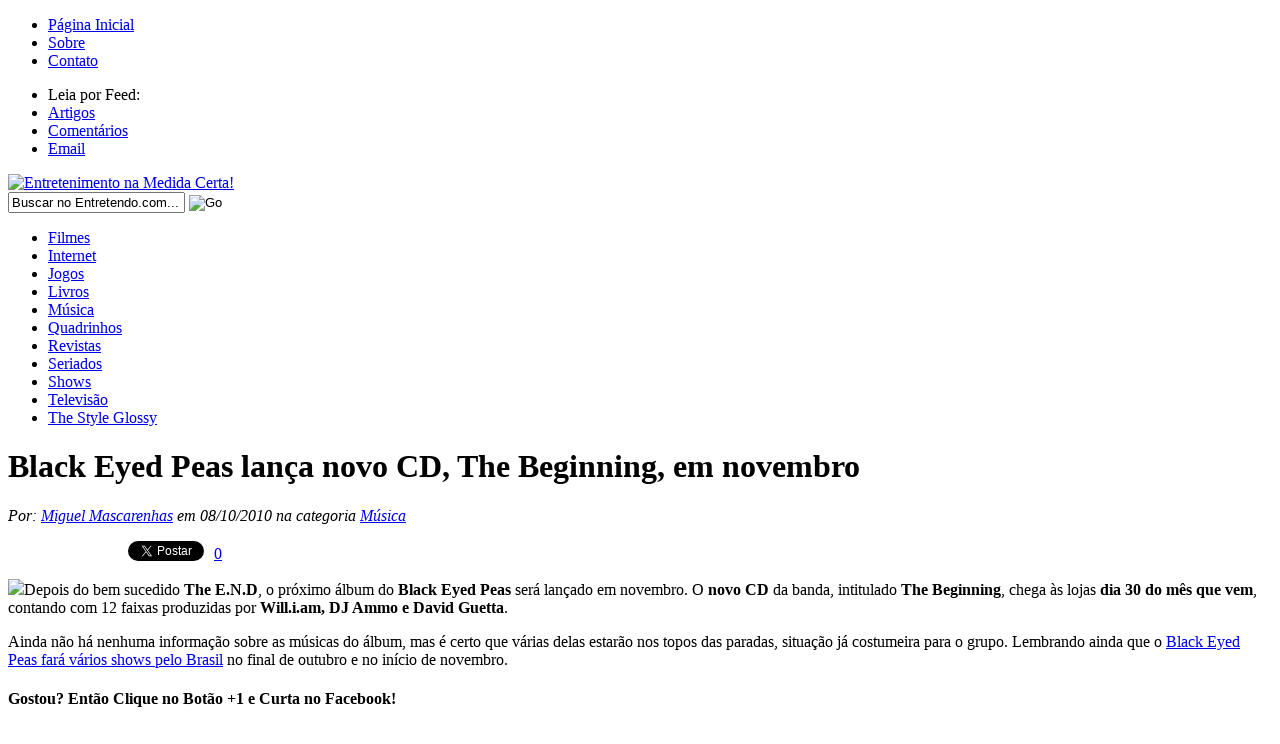

--- FILE ---
content_type: text/html; charset=UTF-8
request_url: https://www.entretendo.com/black-eyed-peas-lanca-novo-cd-the-beginning-em-novembro/
body_size: 6812
content:
<!DOCTYPE html PUBLIC "-//W3C//DTD XHTML 1.0 Transitional//EN" "http://www.w3.org/TR/xhtml1/DTD/xhtml1-transitional.dtd">
<html xmlns="http://www.w3.org/1999/xhtml">
<head profile="http://gmpg.org/xfn/11">
<meta http-equiv="Content-Type" content="text/html; charset=charset=UTF-8" />
<meta name="google-site-verification" content="n7TeSHPs4b_EDFwOxjpP_fqAKBaJMaBKsgpZJ0qh6HA" />
<meta name="msvalidate.01" content="1A242B1232BD37A9D6D4451C520FB5D1" />
<META name="y_key" content="3530d3939d6c5767">
<title>Entretendo.com » Entretenimento na medida certa!</title>
<link rel="stylesheet" type="text/css" href="https://www.entretendo.com/wp-content/themes/bigfoot/style.css" media="screen" />
<link rel="alternate" type="application/rss+xml" title="Entretendo.com RSS Feed" href="<http://www.entretendo.com/feed/" />
<link rel="alternate" type="application/atom+xml" title="Entretendo.com Atom Feed" href="https://www.entretendo.com/feed/atom/" />
<link rel="pingback" href="https://www.entretendo.com/xmlrpc.php" />
<link rel="shortcut icon" href="https://www.entretendo.com/wp-content/themes/bigfoot/images/favicon.ico" />
<meta name='robots' content='max-image-preview:large' />
<link rel="alternate" type="application/rss+xml" title="Feed de comentários para Entretendo.com &raquo; Black Eyed Peas lança novo CD, The Beginning, em novembro" href="https://www.entretendo.com/black-eyed-peas-lanca-novo-cd-the-beginning-em-novembro/feed/" />
<script type="text/javascript">
/* <![CDATA[ */
window._wpemojiSettings = {"baseUrl":"https:\/\/s.w.org\/images\/core\/emoji\/15.0.3\/72x72\/","ext":".png","svgUrl":"https:\/\/s.w.org\/images\/core\/emoji\/15.0.3\/svg\/","svgExt":".svg","source":{"concatemoji":"https:\/\/www.entretendo.com\/wp-includes\/js\/wp-emoji-release.min.js?ver=6.5.7"}};
/*! This file is auto-generated */
!function(i,n){var o,s,e;function c(e){try{var t={supportTests:e,timestamp:(new Date).valueOf()};sessionStorage.setItem(o,JSON.stringify(t))}catch(e){}}function p(e,t,n){e.clearRect(0,0,e.canvas.width,e.canvas.height),e.fillText(t,0,0);var t=new Uint32Array(e.getImageData(0,0,e.canvas.width,e.canvas.height).data),r=(e.clearRect(0,0,e.canvas.width,e.canvas.height),e.fillText(n,0,0),new Uint32Array(e.getImageData(0,0,e.canvas.width,e.canvas.height).data));return t.every(function(e,t){return e===r[t]})}function u(e,t,n){switch(t){case"flag":return n(e,"\ud83c\udff3\ufe0f\u200d\u26a7\ufe0f","\ud83c\udff3\ufe0f\u200b\u26a7\ufe0f")?!1:!n(e,"\ud83c\uddfa\ud83c\uddf3","\ud83c\uddfa\u200b\ud83c\uddf3")&&!n(e,"\ud83c\udff4\udb40\udc67\udb40\udc62\udb40\udc65\udb40\udc6e\udb40\udc67\udb40\udc7f","\ud83c\udff4\u200b\udb40\udc67\u200b\udb40\udc62\u200b\udb40\udc65\u200b\udb40\udc6e\u200b\udb40\udc67\u200b\udb40\udc7f");case"emoji":return!n(e,"\ud83d\udc26\u200d\u2b1b","\ud83d\udc26\u200b\u2b1b")}return!1}function f(e,t,n){var r="undefined"!=typeof WorkerGlobalScope&&self instanceof WorkerGlobalScope?new OffscreenCanvas(300,150):i.createElement("canvas"),a=r.getContext("2d",{willReadFrequently:!0}),o=(a.textBaseline="top",a.font="600 32px Arial",{});return e.forEach(function(e){o[e]=t(a,e,n)}),o}function t(e){var t=i.createElement("script");t.src=e,t.defer=!0,i.head.appendChild(t)}"undefined"!=typeof Promise&&(o="wpEmojiSettingsSupports",s=["flag","emoji"],n.supports={everything:!0,everythingExceptFlag:!0},e=new Promise(function(e){i.addEventListener("DOMContentLoaded",e,{once:!0})}),new Promise(function(t){var n=function(){try{var e=JSON.parse(sessionStorage.getItem(o));if("object"==typeof e&&"number"==typeof e.timestamp&&(new Date).valueOf()<e.timestamp+604800&&"object"==typeof e.supportTests)return e.supportTests}catch(e){}return null}();if(!n){if("undefined"!=typeof Worker&&"undefined"!=typeof OffscreenCanvas&&"undefined"!=typeof URL&&URL.createObjectURL&&"undefined"!=typeof Blob)try{var e="postMessage("+f.toString()+"("+[JSON.stringify(s),u.toString(),p.toString()].join(",")+"));",r=new Blob([e],{type:"text/javascript"}),a=new Worker(URL.createObjectURL(r),{name:"wpTestEmojiSupports"});return void(a.onmessage=function(e){c(n=e.data),a.terminate(),t(n)})}catch(e){}c(n=f(s,u,p))}t(n)}).then(function(e){for(var t in e)n.supports[t]=e[t],n.supports.everything=n.supports.everything&&n.supports[t],"flag"!==t&&(n.supports.everythingExceptFlag=n.supports.everythingExceptFlag&&n.supports[t]);n.supports.everythingExceptFlag=n.supports.everythingExceptFlag&&!n.supports.flag,n.DOMReady=!1,n.readyCallback=function(){n.DOMReady=!0}}).then(function(){return e}).then(function(){var e;n.supports.everything||(n.readyCallback(),(e=n.source||{}).concatemoji?t(e.concatemoji):e.wpemoji&&e.twemoji&&(t(e.twemoji),t(e.wpemoji)))}))}((window,document),window._wpemojiSettings);
/* ]]> */
</script>
<style id='wp-emoji-styles-inline-css' type='text/css'>

	img.wp-smiley, img.emoji {
		display: inline !important;
		border: none !important;
		box-shadow: none !important;
		height: 1em !important;
		width: 1em !important;
		margin: 0 0.07em !important;
		vertical-align: -0.1em !important;
		background: none !important;
		padding: 0 !important;
	}
</style>
<link rel='stylesheet' id='wp-block-library-css' href='https://www.entretendo.com/wp-includes/css/dist/block-library/style.min.css?ver=6.5.7' type='text/css' media='all' />
<style id='classic-theme-styles-inline-css' type='text/css'>
/*! This file is auto-generated */
.wp-block-button__link{color:#fff;background-color:#32373c;border-radius:9999px;box-shadow:none;text-decoration:none;padding:calc(.667em + 2px) calc(1.333em + 2px);font-size:1.125em}.wp-block-file__button{background:#32373c;color:#fff;text-decoration:none}
</style>
<style id='global-styles-inline-css' type='text/css'>
body{--wp--preset--color--black: #000000;--wp--preset--color--cyan-bluish-gray: #abb8c3;--wp--preset--color--white: #ffffff;--wp--preset--color--pale-pink: #f78da7;--wp--preset--color--vivid-red: #cf2e2e;--wp--preset--color--luminous-vivid-orange: #ff6900;--wp--preset--color--luminous-vivid-amber: #fcb900;--wp--preset--color--light-green-cyan: #7bdcb5;--wp--preset--color--vivid-green-cyan: #00d084;--wp--preset--color--pale-cyan-blue: #8ed1fc;--wp--preset--color--vivid-cyan-blue: #0693e3;--wp--preset--color--vivid-purple: #9b51e0;--wp--preset--gradient--vivid-cyan-blue-to-vivid-purple: linear-gradient(135deg,rgba(6,147,227,1) 0%,rgb(155,81,224) 100%);--wp--preset--gradient--light-green-cyan-to-vivid-green-cyan: linear-gradient(135deg,rgb(122,220,180) 0%,rgb(0,208,130) 100%);--wp--preset--gradient--luminous-vivid-amber-to-luminous-vivid-orange: linear-gradient(135deg,rgba(252,185,0,1) 0%,rgba(255,105,0,1) 100%);--wp--preset--gradient--luminous-vivid-orange-to-vivid-red: linear-gradient(135deg,rgba(255,105,0,1) 0%,rgb(207,46,46) 100%);--wp--preset--gradient--very-light-gray-to-cyan-bluish-gray: linear-gradient(135deg,rgb(238,238,238) 0%,rgb(169,184,195) 100%);--wp--preset--gradient--cool-to-warm-spectrum: linear-gradient(135deg,rgb(74,234,220) 0%,rgb(151,120,209) 20%,rgb(207,42,186) 40%,rgb(238,44,130) 60%,rgb(251,105,98) 80%,rgb(254,248,76) 100%);--wp--preset--gradient--blush-light-purple: linear-gradient(135deg,rgb(255,206,236) 0%,rgb(152,150,240) 100%);--wp--preset--gradient--blush-bordeaux: linear-gradient(135deg,rgb(254,205,165) 0%,rgb(254,45,45) 50%,rgb(107,0,62) 100%);--wp--preset--gradient--luminous-dusk: linear-gradient(135deg,rgb(255,203,112) 0%,rgb(199,81,192) 50%,rgb(65,88,208) 100%);--wp--preset--gradient--pale-ocean: linear-gradient(135deg,rgb(255,245,203) 0%,rgb(182,227,212) 50%,rgb(51,167,181) 100%);--wp--preset--gradient--electric-grass: linear-gradient(135deg,rgb(202,248,128) 0%,rgb(113,206,126) 100%);--wp--preset--gradient--midnight: linear-gradient(135deg,rgb(2,3,129) 0%,rgb(40,116,252) 100%);--wp--preset--font-size--small: 13px;--wp--preset--font-size--medium: 20px;--wp--preset--font-size--large: 36px;--wp--preset--font-size--x-large: 42px;--wp--preset--spacing--20: 0.44rem;--wp--preset--spacing--30: 0.67rem;--wp--preset--spacing--40: 1rem;--wp--preset--spacing--50: 1.5rem;--wp--preset--spacing--60: 2.25rem;--wp--preset--spacing--70: 3.38rem;--wp--preset--spacing--80: 5.06rem;--wp--preset--shadow--natural: 6px 6px 9px rgba(0, 0, 0, 0.2);--wp--preset--shadow--deep: 12px 12px 50px rgba(0, 0, 0, 0.4);--wp--preset--shadow--sharp: 6px 6px 0px rgba(0, 0, 0, 0.2);--wp--preset--shadow--outlined: 6px 6px 0px -3px rgba(255, 255, 255, 1), 6px 6px rgba(0, 0, 0, 1);--wp--preset--shadow--crisp: 6px 6px 0px rgba(0, 0, 0, 1);}:where(.is-layout-flex){gap: 0.5em;}:where(.is-layout-grid){gap: 0.5em;}body .is-layout-flex{display: flex;}body .is-layout-flex{flex-wrap: wrap;align-items: center;}body .is-layout-flex > *{margin: 0;}body .is-layout-grid{display: grid;}body .is-layout-grid > *{margin: 0;}:where(.wp-block-columns.is-layout-flex){gap: 2em;}:where(.wp-block-columns.is-layout-grid){gap: 2em;}:where(.wp-block-post-template.is-layout-flex){gap: 1.25em;}:where(.wp-block-post-template.is-layout-grid){gap: 1.25em;}.has-black-color{color: var(--wp--preset--color--black) !important;}.has-cyan-bluish-gray-color{color: var(--wp--preset--color--cyan-bluish-gray) !important;}.has-white-color{color: var(--wp--preset--color--white) !important;}.has-pale-pink-color{color: var(--wp--preset--color--pale-pink) !important;}.has-vivid-red-color{color: var(--wp--preset--color--vivid-red) !important;}.has-luminous-vivid-orange-color{color: var(--wp--preset--color--luminous-vivid-orange) !important;}.has-luminous-vivid-amber-color{color: var(--wp--preset--color--luminous-vivid-amber) !important;}.has-light-green-cyan-color{color: var(--wp--preset--color--light-green-cyan) !important;}.has-vivid-green-cyan-color{color: var(--wp--preset--color--vivid-green-cyan) !important;}.has-pale-cyan-blue-color{color: var(--wp--preset--color--pale-cyan-blue) !important;}.has-vivid-cyan-blue-color{color: var(--wp--preset--color--vivid-cyan-blue) !important;}.has-vivid-purple-color{color: var(--wp--preset--color--vivid-purple) !important;}.has-black-background-color{background-color: var(--wp--preset--color--black) !important;}.has-cyan-bluish-gray-background-color{background-color: var(--wp--preset--color--cyan-bluish-gray) !important;}.has-white-background-color{background-color: var(--wp--preset--color--white) !important;}.has-pale-pink-background-color{background-color: var(--wp--preset--color--pale-pink) !important;}.has-vivid-red-background-color{background-color: var(--wp--preset--color--vivid-red) !important;}.has-luminous-vivid-orange-background-color{background-color: var(--wp--preset--color--luminous-vivid-orange) !important;}.has-luminous-vivid-amber-background-color{background-color: var(--wp--preset--color--luminous-vivid-amber) !important;}.has-light-green-cyan-background-color{background-color: var(--wp--preset--color--light-green-cyan) !important;}.has-vivid-green-cyan-background-color{background-color: var(--wp--preset--color--vivid-green-cyan) !important;}.has-pale-cyan-blue-background-color{background-color: var(--wp--preset--color--pale-cyan-blue) !important;}.has-vivid-cyan-blue-background-color{background-color: var(--wp--preset--color--vivid-cyan-blue) !important;}.has-vivid-purple-background-color{background-color: var(--wp--preset--color--vivid-purple) !important;}.has-black-border-color{border-color: var(--wp--preset--color--black) !important;}.has-cyan-bluish-gray-border-color{border-color: var(--wp--preset--color--cyan-bluish-gray) !important;}.has-white-border-color{border-color: var(--wp--preset--color--white) !important;}.has-pale-pink-border-color{border-color: var(--wp--preset--color--pale-pink) !important;}.has-vivid-red-border-color{border-color: var(--wp--preset--color--vivid-red) !important;}.has-luminous-vivid-orange-border-color{border-color: var(--wp--preset--color--luminous-vivid-orange) !important;}.has-luminous-vivid-amber-border-color{border-color: var(--wp--preset--color--luminous-vivid-amber) !important;}.has-light-green-cyan-border-color{border-color: var(--wp--preset--color--light-green-cyan) !important;}.has-vivid-green-cyan-border-color{border-color: var(--wp--preset--color--vivid-green-cyan) !important;}.has-pale-cyan-blue-border-color{border-color: var(--wp--preset--color--pale-cyan-blue) !important;}.has-vivid-cyan-blue-border-color{border-color: var(--wp--preset--color--vivid-cyan-blue) !important;}.has-vivid-purple-border-color{border-color: var(--wp--preset--color--vivid-purple) !important;}.has-vivid-cyan-blue-to-vivid-purple-gradient-background{background: var(--wp--preset--gradient--vivid-cyan-blue-to-vivid-purple) !important;}.has-light-green-cyan-to-vivid-green-cyan-gradient-background{background: var(--wp--preset--gradient--light-green-cyan-to-vivid-green-cyan) !important;}.has-luminous-vivid-amber-to-luminous-vivid-orange-gradient-background{background: var(--wp--preset--gradient--luminous-vivid-amber-to-luminous-vivid-orange) !important;}.has-luminous-vivid-orange-to-vivid-red-gradient-background{background: var(--wp--preset--gradient--luminous-vivid-orange-to-vivid-red) !important;}.has-very-light-gray-to-cyan-bluish-gray-gradient-background{background: var(--wp--preset--gradient--very-light-gray-to-cyan-bluish-gray) !important;}.has-cool-to-warm-spectrum-gradient-background{background: var(--wp--preset--gradient--cool-to-warm-spectrum) !important;}.has-blush-light-purple-gradient-background{background: var(--wp--preset--gradient--blush-light-purple) !important;}.has-blush-bordeaux-gradient-background{background: var(--wp--preset--gradient--blush-bordeaux) !important;}.has-luminous-dusk-gradient-background{background: var(--wp--preset--gradient--luminous-dusk) !important;}.has-pale-ocean-gradient-background{background: var(--wp--preset--gradient--pale-ocean) !important;}.has-electric-grass-gradient-background{background: var(--wp--preset--gradient--electric-grass) !important;}.has-midnight-gradient-background{background: var(--wp--preset--gradient--midnight) !important;}.has-small-font-size{font-size: var(--wp--preset--font-size--small) !important;}.has-medium-font-size{font-size: var(--wp--preset--font-size--medium) !important;}.has-large-font-size{font-size: var(--wp--preset--font-size--large) !important;}.has-x-large-font-size{font-size: var(--wp--preset--font-size--x-large) !important;}
.wp-block-navigation a:where(:not(.wp-element-button)){color: inherit;}
:where(.wp-block-post-template.is-layout-flex){gap: 1.25em;}:where(.wp-block-post-template.is-layout-grid){gap: 1.25em;}
:where(.wp-block-columns.is-layout-flex){gap: 2em;}:where(.wp-block-columns.is-layout-grid){gap: 2em;}
.wp-block-pullquote{font-size: 1.5em;line-height: 1.6;}
</style>
<link rel="https://api.w.org/" href="https://www.entretendo.com/wp-json/" /><link rel="alternate" type="application/json" href="https://www.entretendo.com/wp-json/wp/v2/posts/12131" /><link rel="EditURI" type="application/rsd+xml" title="RSD" href="https://www.entretendo.com/xmlrpc.php?rsd" />
<meta name="generator" content="WordPress 6.5.7" />
<link rel="canonical" href="https://www.entretendo.com/black-eyed-peas-lanca-novo-cd-the-beginning-em-novembro/" />
<link rel='shortlink' href='https://www.entretendo.com/?p=12131' />
<link rel="alternate" type="application/json+oembed" href="https://www.entretendo.com/wp-json/oembed/1.0/embed?url=https%3A%2F%2Fwww.entretendo.com%2Fblack-eyed-peas-lanca-novo-cd-the-beginning-em-novembro%2F" />
<link rel="alternate" type="text/xml+oembed" href="https://www.entretendo.com/wp-json/oembed/1.0/embed?url=https%3A%2F%2Fwww.entretendo.com%2Fblack-eyed-peas-lanca-novo-cd-the-beginning-em-novembro%2F&#038;format=xml" />

<script language="javascript" type="text/javascript" src="https://www.entretendo.com/wp-content/themes/bigfoot/javascripts/jquery.js"></script>
<script language="javascript" type="text/javascript" src="https://www.entretendo.com/wp-content/themes/bigfoot/javascripts/tabber.js"></script>
<script language="javascript" type="text/javascript" src="https://www.entretendo.com/wp-content/themes/bigfoot/javascripts/superfish.js"></script>

<!--[if lt IE 7]>
<script type="text/javascript" src="http://www.entretendo.com/wp-content/themes/bigfoot/javascripts/pngfix.js"></script>
<script type="text/javascript" src="http://www.entretendo.com/wp-content/themes/bigfoot/javascripts/menu.js"></script>
<link rel="stylesheet" type="text/css" media="all" href="http://www.entretendo.com/wp-content/themes/bigfoot/css/ie.css" />
<![endif]-->

<script type='text/javascript' src="https://partner.googleadservices.com/gampad/google_service.js">
</script>
<script type='text/javascript'>
GS_googleAddAdSenseService("ca-pub-5917439684638745");
GS_googleEnableAllServices();
</script>
<script type='text/javascript'>
GA_googleAddSlot("ca-pub-5917439684638745", "Entretendo_Sidebar");
</script>
<script type='text/javascript'>
GA_googleFetchAds();
</script>

</head>

<body>

<div id="fb-root"></div>
<script>(function(d, s, id) {
  var js, fjs = d.getElementsByTagName(s)[0];
  if (d.getElementById(id)) return;
  js = d.createElement(s); js.id = id;
  js.src = "//connect.facebook.net/pt_BR/all.js#xfbml=1&appId=390135961042444";
  fjs.parentNode.insertBefore(js, fjs);
}(document, 'script', 'facebook-jssdk'));</script>

 

<div id="top">

	<div class="wrap">
	
    	<ul id="page-nav" class="topnav">
            <li class="first"><a href="https://www.entretendo.com/" title="Página inicial do Entretendo" alt="Página inicial do Entretendo">Página Inicial</a></li><li><a href="https://www.entretendo.com/sobre/" rel="nofollow" title="Sobre o Entretendo" alt="Sobre o Entretendo">Sobre</a></li><li><a href="https://www.entretendo.com/contato/" rel="nofollow" title="Entre em contato com o Entretendo" alt="Entre em contato com o Entretendo">Contato</a></li>
    	</ul>
    
    	<ul class="topnav right">
        	<li class="subscribe">Leia por Feed:</li>
            <li class="first"><a href="https://www.entretendo.com/feed/" title="Inscreve FEED RSS" rel="nofollow" target="_blank">Artigos</a></li>
            <li><a href="https://www.entretendo.com/comments/feed/" title="Subscribe to Comments feed" rel="nofollow" target="_blank">Comentários</a></li>
            <li class="last"><a href="https://feedburner.google.com/fb/a/mailverify?uri=etecetera&amp;loc=pt_BR" rel="nofollow" target="_blank">Email</a></li>                
       	</ul>
    	
    	<div class="clear"></div>
    	
    </div> <!--end .wrap-->
    
</div> <!--end #top-->

<div id="header">

   	<div class="wrap">
   	
   		<div class="left">
    		
			<div id="logo">
			
				<!--begin of text logo-->
								<!--end of text logo-->
				
				<!--begin of image logo-->
									<a href="https://www.entretendo.com/" title="Entretenimento na medida certa!">
										<img src="https://www.entretendo.com/wp-content/themes/bigfoot/images/logo.png" alt="Entretenimento na Medida Certa!" /> 
					</a>
								<!--end of image logo-->	

			</div> <!--end #logo-->
			
		</div> <!--end .left-->
		
		<div id="search">
			<form method="get" id="searchform" action="https://www.entretendo.com">
				<input type="text" class="field" name="s" id="s"  value="Buscar no Entretendo.com..." onfocus="if (this.value == 'Buscar no Entretendo.com...') {this.value = '';}" onblur="if (this.value == '') {this.value = 'Buscar no Entretendo.com...';}" />
				<input class="submit btn" type="image" src="http://www.entretendo.com/wp-content/themes/bigfoot/images/icon-search.png" value="Go" />
			</form>
		</div><!--end #search -->
            
    </div> <!--end .wrap-->
        
</div> <!--end #header-->
    
<div id="cat-menu">
	
   	<div class="wrap">
    	
		<ul id="cat-nav" class="nav">
<li><a href="https://www.entretendo.com/categoria/filmes/" title="Filmes" alt="Filmes">Filmes</a></li><li><a href="https://www.entretendo.com/categoria/internet/" title="Internet" alt="Internet">Internet</a></li><li><a href="https://www.entretendo.com/categoria/jogos/" title="Jogos" alt="Jogos">Jogos</a></li><li><a href="https://www.entretendo.com/categoria/livros/" title="Livros" alt="Livros">Livros</a></li><li><a href="https://www.entretendo.com/categoria/musica/" title="Musica" alt="Musica">Música</a></li><li><a href="https://www.entretendo.com/categoria/quadrinhos/" title="Quadrinhos" alt="Quadrinhos">Quadrinhos</a></li><li><a href="https://www.entretendo.com/categoria/revistas/" title="Revistas" alt="Revistas">Revistas</a></li><li><a href="https://www.entretendo.com/categoria/seriados/" title="Seriados" alt="Seriados">Seriados</a></li><li><a href="https://www.entretendo.com/categoria/shows/" title="Shows" alt="Livros">Shows</a></li><li><a href="https://www.entretendo.com/categoria/televisao/" title="Televisão" alt="Televisão">Televisão</a></li><li><a href="https://www.entretendo.com/the-style-glossy/" title="The Style Glossy" alt="The Style Glossy">The Style Glossy</a></li>
		</ul>
		
	</div> <!--end .wrap-->
        
</div> <!--end #cat-nav-->
    
<div id="wrapper">    
<div id="content">    

    	    	
<div class="post-header">    			    
<h1 class="pagetitle">Black Eyed Peas lança novo CD, The Beginning, em novembro</h1>			    	    			    
<p class="post-date"><em>  Por: <a rel="author" href="https://plus.google.com/u/0/112786564838139935972/">Miguel Mascarenhas</a>   em 08/10/2010 na categoria <a href="https://www.entretendo.com/categoria/musica/" rel="category tag">Música</a> </em></p>
<div style="margin: 10px 0px 20px 20px;">
<div style="float: left; margin-right: 10px;">
<iframe src="https://www.facebook.com/plugins/like.php?href=https://www.entretendo.com/black-eyed-peas-lanca-novo-cd-the-beginning-em-novembro/&layout=button_count&send=true&show_faces=false&action=like&font=arial&colorscheme=light&height=20" style="border: medium none; overflow: hidden; width: 90px; height: 20px;" allowtransparency="true" scrolling="no" frameborder="0"></iframe>
</div>
<div style="float: left; margin-right: 10px;">
<fb:share-button href="https://www.entretendo.com/black-eyed-peas-lanca-novo-cd-the-beginning-em-novembro/" type="button_count"></fb:share-button>
</div>
<div style="float: left; margin-right: 10px; width:60px;">
<!-- Place this tag in your head or just before your close body tag -->
<script type="text/javascript" src="https://apis.google.com/js/plusone.js">
  {lang: 'pt-BR'}
</script>
<!-- Place this tag where you want the +1 button to render -->
<g:plusone size="medium"></g:plusone>
</div>
<div style="float: left; margin-right: 10px;">
<a href="https://twitter.com/share" class="twitter-share-button" data-count="horizontal" data-lang="pt">Tweet</a><script type="text/javascript" src="https://platform.twitter.com/widgets.js"></script>
</div>
</div> 	    	    
</div> <!--end .post-header-->	    	   	

<div class="comment-cloud">	   		
<a href="https://www.entretendo.com/black-eyed-peas-lanca-novo-cd-the-beginning-em-novembro/#respond" class="comments-link" >0</a>	   	
</div> <!--end .comment-cloud-->	    	    

<div class="clear"></div>	   	

<div class="entry">
	  		    	
<p><img decoding="async" src="http://www.zapt.net.br/entretendo/imagens/black-eyed-peas.jpg" class="center" />Depois do bem sucedido <strong>The E.N.D</strong>, o próximo álbum do <strong>Black Eyed Peas</strong> será lançado em novembro. O <strong>novo CD</strong> da banda, intitulado <strong>The Beginning</strong>, chega às lojas <strong>dia 30 do mês que vem</strong>, contando com 12 faixas produzidas por <strong>Will.i.am, DJ Ammo e David Guetta</strong>.</p>
<p>Ainda não há nenhuma informação sobre as músicas do álbum, mas é certo que várias delas estarão nos topos das paradas, situação já costumeira para o grupo. Lembrando ainda que o <a href="https://www.entretendo.com/black-eyed-peas-fara-nove-shows-no-brasil-esse-ano-veja-datas-e-locais/" target="_blank">Black Eyed Peas fará vários shows pelo Brasil</a> no final de outubro e no início de novembro.</p>

<div class="mystyle">
<h4 class="sharestoryHeading">Gostou? Então Clique no Botão +1 e Curta no Facebook!</h4>	
<div style="margin: 10px 0px 50px 20px; padding-bottom: 30px;">
<div style="float: left; margin-right: 10px;">
<div class="g-plusone" data-size="tall" data-href="https://plus.google.com/102894481552605245455"></div>
</div>
<div style="float: left; margin-right: 10px;">
<div class="fb-like" data-href="https://www.facebook.com/Entretendo" data-send="false" data-layout="box_count" data-width="80" data-show-faces="false" data-font="verdana"></div>
</div>
</div>
</div>
 		    	
<div class="clear"><br /><br /></div>  
		    	   		  	
</div> <!--end .entry-->

<p align="center">
<!-- WP Super Cache is installed but broken. The path to wp-cache-phase1.php in wp-content/advanced-cache.php must be fixed! --><script defer src="https://static.cloudflareinsights.com/beacon.min.js/vcd15cbe7772f49c399c6a5babf22c1241717689176015" integrity="sha512-ZpsOmlRQV6y907TI0dKBHq9Md29nnaEIPlkf84rnaERnq6zvWvPUqr2ft8M1aS28oN72PdrCzSjY4U6VaAw1EQ==" data-cf-beacon='{"version":"2024.11.0","token":"34028537457b4f268666bc48a33dcd7a","r":1,"server_timing":{"name":{"cfCacheStatus":true,"cfEdge":true,"cfExtPri":true,"cfL4":true,"cfOrigin":true,"cfSpeedBrain":true},"location_startswith":null}}' crossorigin="anonymous"></script>


--- FILE ---
content_type: text/html; charset=utf-8
request_url: https://accounts.google.com/o/oauth2/postmessageRelay?parent=https%3A%2F%2Fwww.entretendo.com&jsh=m%3B%2F_%2Fscs%2Fabc-static%2F_%2Fjs%2Fk%3Dgapi.lb.en.OE6tiwO4KJo.O%2Fd%3D1%2Frs%3DAHpOoo_Itz6IAL6GO-n8kgAepm47TBsg1Q%2Fm%3D__features__
body_size: 161
content:
<!DOCTYPE html><html><head><title></title><meta http-equiv="content-type" content="text/html; charset=utf-8"><meta http-equiv="X-UA-Compatible" content="IE=edge"><meta name="viewport" content="width=device-width, initial-scale=1, minimum-scale=1, maximum-scale=1, user-scalable=0"><script src='https://ssl.gstatic.com/accounts/o/2580342461-postmessagerelay.js' nonce="APMRbm9xFs1VceAFYopKvA"></script></head><body><script type="text/javascript" src="https://apis.google.com/js/rpc:shindig_random.js?onload=init" nonce="APMRbm9xFs1VceAFYopKvA"></script></body></html>